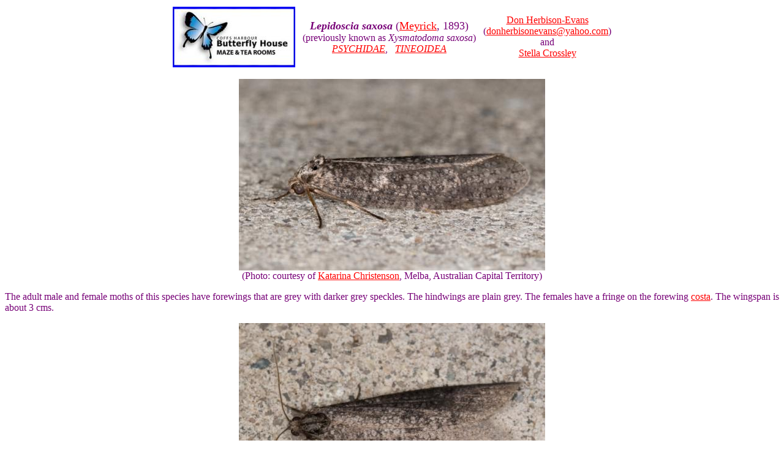

--- FILE ---
content_type: text/html
request_url: http://lepidoptera.butterflyhouse.com.au/psyc/saxosa.html
body_size: 1241
content:
<HTML><HEAD>
<TITLE>Lepidoscia saxosa</TITLE>
</HEAD>
<BODY BGCOLOR="#FFFFFF" LINK="#FF0000" TEXT="#770077" VLINK="#0000FF">
<CENTER>

<TABLE><TR><TD><CENTER>
   <A HREF=http://www.butterflyhouse.com.au/>
   <IMG SRC=../logo.jpg></A>
</TD><TD><CENTER>
   &nbsp;
</TD><TD><CENTER>
   <FONT SIZE=4><B>
   <I>Lepidoscia saxosa</I></B> 
   (<A HREF=http://en.wikipedia.org/wiki/Edward_Meyrick>Meyrick</A>,
   1893)<BR>
   </FONT>
   (previously known as <I>Xysmatodoma saxosa</I>)<BR>
   <A HREF=psychidae.html><I>PSYCHIDAE</I></A>, &nbsp;
   <A HREF=../superfamilies.html#tine><I>TINEOIDEA</I></A>
</TD><TD><CENTER>
   &nbsp;
</TD><TD><CENTER>
   <A HREF="http://donhe.my-free.website/">Don Herbison-Evans</A><BR>
   (<A HREF="mailto:donherbisonevans@yahoo.com">donherbisonevans@yahoo.com</A>)<BR>
   and<BR>
   <A HREF=../logos/stella.html>Stella Crossley</A>
</TD></TR></TABLE>

<P>
<IMG SRC=saxosa4.jpg ALT="Lepidoscia saxosa"><BR>
(Photo: courtesy of <A HREF=
https://canberra.naturemapr.org/users/20494>Katarina Christenson</A>,
Melba, Australian Capital Territory)
</CENTER>
<P>
The adult male and female moths of this species have forewings that are
grey with darker grey speckles.
The hindwings are plain grey.
The females have a fringe on the forewing
<A HREF=../faqs/glossary.html#costa>costa</A>.
The wingspan is about 3 cms.
<P>
<CENTER>
<IMG SRC=saxosa5.jpg ALT="Lepidoscia saxosa"><BR>
(Photo: courtesy of <A HREF=
https://canberra.naturemapr.org/users/20494>Katarina Christenson</A>,
Melba, Australian Capital Territory)
</CENTER>
<P>
The species has been found in
<LI><A HREF=
    https://www.biodiversitylibrary.org/item/29776#page/532/mode/1up>
    New South Wales</A>, and
<LI><A HREF=
    https://naturemapr.org/sightings/4437589>
    Australian Capital Territory</A>.
<P>
<HR>
<P>
Further reading :
<P>
Edward Meyrick,<BR>
<B>Descriptions of Australian Micro-lepidoptera. XVI. Tineidae</B>,<BR>
<I>Proceedings of the Linnean Society of New South Wales</I>,<BR>
<A HREF=http://www.biodiversitylibrary.org/item/29776#page/532/mode/1up><B>
Series 2, Volume 7, Part 4 (1892), p. 496,</B> No. 16.</A>
<P>
<HR>
<P>
<CENTER>
<TABLE CELLPADDING=10><TR><TD><CENTER>
   <A HREF=herrichii.html>
   previous<BR>
   <IMG SRC=../lil/back.jpg ALT="back"><BR>
   caterpillar</A>
</TD><TD><CENTER>
   <A HREF="../butter.html">
   Australian<BR>
   <IMG SRC=../lil/buttlil.jpg ALT="Australian Butterflies"><BR>
   butterflies</A>
</TD><TD><CENTER>
   <A HREF="../larvae.html">
   Australian<BR>
   <IMG SRC=../lil/home.jpg ALT="home"><BR>
   Lepidoptera</A>
</TD><TD><CENTER>
   <A HREF="../moths.html">
   Australian<BR>
   <IMG SRC=../lil/mothlil.jpg ALT="Australian Moths"><BR>
   moths</A>
</TD><TD><CENTER>
   <A HREF=huebneri.html>
   next<BR>
   <IMG SRC=../lil/next.jpg ALT="next"><BR>
   caterpillar</A>
</TD></TR></TABLE>
<P>
(written 28 June 2022)
<P>
</CENTER>
</BODY>
</HTML>
